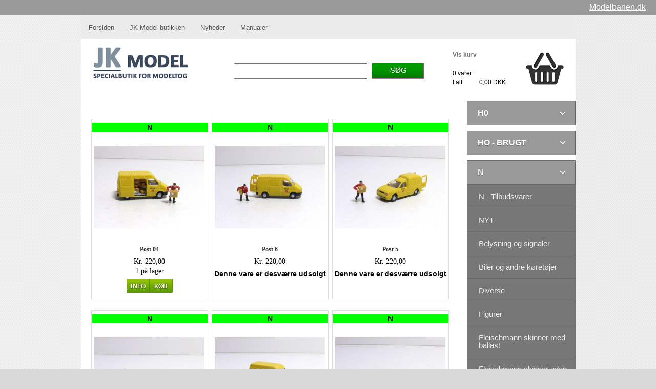

--- FILE ---
content_type: text/html; charset=UTF-8
request_url: https://www.jkmodel.dk/n/jkm-modeller/&test=menutest
body_size: 6405
content:

<!DOCTYPE html>
<html>
<head>
<title>N - JKM modeller - JK Model, alt til modeltog i skala N og H0. Roco, Fleischmann, Märklin, Brawa, Noch, Faller, modeltog</title>
<meta http-equiv="imagetoolbar" content="no">
<meta http-equiv="imagetoolbar" content="false">
 <meta http-equiv="content-type" content="text/html; charset=UTF-8">
<meta http-equiv="Pragma" content="no-cache">
<meta http-equiv="Cache-Control" content="no-store">
<meta http-equiv="Expires" content="0">
<meta name="copyright" content="jkmodel.dk">
<meta name="description" content="N, JKM modeller">
<meta name="keywords" content="N, JKM modeller">
<meta name="page-topic" content="">
<meta name="language" content="dansk, danish, denmark, dk, danmark">
<link rel="stylesheet" href="/css/style.css?123456" type="text/css" media="screen" />
<script type="text/javascript" src="/js/common.js?270126"></script>
<script type="text/javascript" src="https://ajax.googleapis.com/ajax/libs/jquery/1.7/jquery.min.js"></script>
<script src="/cssmenu/script2.js?"></script>
<link rel="stylesheet" href="/cssmenu/styles.css?3">
<link rel="stylesheet" href="/other/fancybox/source/jquery.fancybox.css?v=2.0.6" type="text/css" media="screen" />
<script type="text/javascript" src="/other/fancybox/source/jquery.fancybox.pack.js?v=2.0.6"></script>
<script type="text/javascript">
$(document).ready(function() {
	$(".fancybox").fancybox({
		target		: 'group',
		openEffect	: 'none',
		closeEffect	: 'none',
		arrows		: true,
		openEffect	: 'fade',
		closeEffect	: 'fade',
		nextEffect	: 'fade',
		prevEffect	: 'fade'
	});

	$(".various").fancybox({
		maxWidth	: 800,
		maxHeight	: 600,
		fitToView	: false,
		width		: '70%',
		height		: '70%',
		autoSize	: false,
		closeClick	: false,
		openEffect	: 'none',
		closeEffect	: 'none'
	});
});
</script>
</head>
<body>
<table border="0" cellpadding="0" cellspacing="0" style="width:100%;height:100%;">
<tr><td id="toppen"><a href="https://www.modelbanen.dk" class="usermenu" target="_blank" style="font-size:16px;">Modelbanen.dk</a></td></tr>
<tr>
<td align="center" valign="top">


<table border="0" cellpadding="0" cellspacing="0" align="center" id="wrappertable" style="width:965px;height:100%;">
<tr><td height="46" id="menutable" align="left" style="text-align:left;"><ul id="nav"><li id="lodret">   </li><li><a href="https://www.jkmodel.dk" class="menu">Forsiden</a></li><li id="lodret">   </li><li><a href="/side/om-jk-modelbane" class="menu" >JK Model butikken</a></li><li id="lodret">   </li><li><a href="https://modeltog.jkmodel.dk" class="menu" target="_blank">Nyheder</a></li><li id="lodret">   </li><li><a href="https://www.jkmodel.dk/Manualer/" class="menu" target="_blank">Manualer</a></li></ul></td></tr>
<tr><td height="116" style="padding-left:20px;padding-right:20px;text-align:left;"><form name="form1" method="post" action="/qform">
<table border="0" cellpadding="0" cellspacing="0" height="116" width="100%"><tr><td width="278"><a href="https://www.jkmodel.dk" title="JK Modelbane" alt="JK Modelbane"><img src="/img/jkmodel_logo.gif" border="0" height="112" width="193"></a></td>
<td><input type="text" id="q" name="q" value=""></td>
<td width="162"><input id="soegknap" type="image" src="/img/iconer/soeg.gif"></td>
<td width="140"><table cellspacing="0" cellpadding="0" border="0">
<tbody>
<tr>
<td colspan="2"><a href="/tjekout/kurv" class="topkurv">Vis kurv</a></td>
</tr>
<tr>
<td class="topkurv" colspan="2"><br>0 varer</td>
</tr>
<tr>
<td width="50%" class="topkurv">I alt</td>
<td width="50%" class="topkurv">0,00 DKK  </td>
</tr>
</tbody>
</table></td>
<td align="right" width="80"><a href="/tjekout/kurv" title="" alt=""><img src="/img/basket.png" width="80" border="0"></a></td></tr></table></form>
</td></tr>
<tr><td valign="top">
<table border="0" cellpadding="0" cellspacing="0" width="100%" height="100%"><tr><td valign="top" width="800">
<div class="sidecontainer">


<div class="clear"></div><div class="varelisteblock"><div class="labelDIV"></div><div class="vareliste"><A HREF="/n/nyt/post-04" title="Post 04"><div class="n_ov">N</div><IMG width="215" height="215" BORDER="0" SRC="/img/varer/mellem/post-04-51184-01.jpg" alt="Post 04"></A><br><span style="font-family: Georgia"><A HREF="/n/nyt/post-04" title="Post 04" class="vareliste">Post 04</A></span><br><p style="margin-top: 5px"><span style="font-family: Georgia">Kr. 220,00<br>1 p&aring; lager<div class="knapper"><form action="/tjekout/smidikurv" method="post" name="tjekout" class="inline">
    <input type="hidden" name="varer_id" value="51184" />
    <input type="hidden" name="antal" value="1" size="2" />
    <a href="/n/nyt/post-04"><img src="/img/iconer/info.png" width="44" height="27" alt="Se flere detaljer om Post 04" title="Se flere detaljer om Post 04" border="0"></a><input type="image" src="/img/iconer/koeb.png" value="K&oslash;b" />
</form></div></span></p>
</div><br></div><div class="varelisteblock"><div class="labelDIV"></div><div class="vareliste"><A HREF="/n/nyt/post-6" title="Post 6"><div class="n_ov">N</div><IMG width="215" height="215" BORDER="0" SRC="/img/varer/mellem/post-6-51118-01.jpg" alt="Post 6"></A><br><span style="font-family: Georgia"><A HREF="/n/nyt/post-6" title="Post 6" class="vareliste">Post 6</A></span><br><p style="margin-top: 5px"><span style="font-family: Georgia">Kr. 220,00<br><div class="knapper"><b>Denne vare er desværre udsolgt</b></div></span></p>
</div><br></div><div class="varelisteblockslut"><div class="labelDIV"></div><div class="vareliste"><A HREF="/n/nyt/post-5" title="Post 5"><div class="n_ov">N</div><IMG width="215" height="215" BORDER="0" SRC="/img/varer/mellem/post-5-51117-01.jpg" alt="Post 5"></A><br><span style="font-family: Georgia"><A HREF="/n/nyt/post-5" title="Post 5" class="vareliste">Post 5</A></span><br><p style="margin-top: 5px"><span style="font-family: Georgia">Kr. 220,00<br><div class="knapper"><b>Denne vare er desværre udsolgt</b></div></span></p>
</div><br></div><div class="varelisteblock"><div class="labelDIV"></div><div class="vareliste"><A HREF="/n/nyt/post-3" title="Post 3"><div class="n_ov">N</div><IMG width="215" height="215" BORDER="0" SRC="/img/varer/mellem/post-3-51116-01.jpg" alt="Post 3"></A><br><span style="font-family: Georgia"><A HREF="/n/nyt/post-3" title="Post 3" class="vareliste">Post 3</A></span><br><p style="margin-top: 5px"><span style="font-family: Georgia">Kr. 220,00<br><div class="knapper"><b>Denne vare er desværre udsolgt</b></div></span></p>
</div><br></div><div class="varelisteblock"><div class="labelDIV"></div><div class="vareliste"><A HREF="/n/nyt/post-2" title="Post 2"><div class="n_ov">N</div><IMG width="215" height="215" BORDER="0" SRC="/img/varer/mellem/post-2-51115-01.jpg" alt="Post 2"></A><br><span style="font-family: Georgia"><A HREF="/n/nyt/post-2" title="Post 2" class="vareliste">Post 2</A></span><br><p style="margin-top: 5px"><span style="font-family: Georgia">Kr. 220,00<br><div class="knapper"><b>Denne vare er desværre udsolgt</b></div></span></p>
</div><br></div><div class="varelisteblockslut"><div class="labelDIV"></div><div class="vareliste"><A HREF="/n/nyt/post-1" title="Post 1"><div class="n_ov">N</div><IMG width="215" height="215" BORDER="0" SRC="/img/varer/mellem/post-1-51114-01.jpg" alt="Post 1"></A><br><span style="font-family: Georgia"><A HREF="/n/nyt/post-1" title="Post 1" class="vareliste">Post 1</A></span><br><p style="margin-top: 5px"><span style="font-family: Georgia">Kr. 220,00<br><div class="knapper"><b>Denne vare er desværre udsolgt</b></div></span></p>
</div><br></div><div class="varelisteblock"><div class="labelDIV"></div><div class="vareliste"><A HREF="/n/jkm-modeller/slagterbil" title="Slagterbil"><div class="n_ov">N</div><IMG width="215" height="215" BORDER="0" SRC="/img/varer/mellem/slagterbil-49362-01.jpg" alt="Slagterbil"></A><br><span style="font-family: Georgia"><A HREF="/n/jkm-modeller/slagterbil" title="Slagterbil" class="vareliste">Slagterbil</A></span><br><p style="margin-top: 5px"><span style="font-family: Georgia">Kr. 100,00<br>1 p&aring; lager<div class="knapper"><form action="/tjekout/smidikurv" method="post" name="tjekout" class="inline">
    <input type="hidden" name="varer_id" value="49362" />
    <input type="hidden" name="antal" value="1" size="2" />
    <a href="/n/jkm-modeller/slagterbil"><img src="/img/iconer/info.png" width="44" height="27" alt="Se flere detaljer om Slagterbil" title="Se flere detaljer om Slagterbil" border="0"></a><input type="image" src="/img/iconer/koeb.png" value="K&oslash;b" />
</form></div></span></p>
</div><br></div><div class="varelisteblock"><div class="labelDIV"></div><div class="vareliste"><A HREF="/n/jkm-modeller/moebler" title="Møbler"><div class="n_ov">N</div><IMG width="215" height="215" BORDER="0" SRC="/img/varer/mellem/mbler-24857-01.jpg" alt="Møbler"></A><br><span style="font-family: Georgia"><A HREF="/n/jkm-modeller/moebler" title="Møbler" class="vareliste">Møbler</A></span><br><p style="margin-top: 5px"><span style="font-family: Georgia">Kr. 95,00<br>1 p&aring; lager<div class="knapper"><form action="/tjekout/smidikurv" method="post" name="tjekout" class="inline">
    <input type="hidden" name="varer_id" value="24857" />
    <input type="hidden" name="antal" value="1" size="2" />
    <a href="/n/jkm-modeller/moebler"><img src="/img/iconer/info.png" width="44" height="27" alt="Se flere detaljer om Møbler" title="Se flere detaljer om Møbler" border="0"></a><input type="image" src="/img/iconer/koeb.png" value="K&oslash;b" />
</form></div></span></p>
</div><br></div><div class="varelisteblockslut"><div class="labelDIV"></div><div class="vareliste"><A HREF="/n/jkm-modeller/storskrald" title="Storskrald"><div class="n_ov">N</div><IMG width="215" height="215" BORDER="0" SRC="/img/varer/mellem/storskrald-41125-01.jpg" alt="Storskrald"></A><br><span style="font-family: Georgia"><A HREF="/n/jkm-modeller/storskrald" title="Storskrald" class="vareliste">Storskrald</A></span><br><p style="margin-top: 5px"><span style="font-family: Georgia">Kr. 135,00<br>2 p&aring; lager<div class="knapper"><form action="/tjekout/smidikurv" method="post" name="tjekout" class="inline">
    <input type="hidden" name="varer_id" value="41125" />
    <input type="hidden" name="antal" value="1" size="2" />
    <a href="/n/jkm-modeller/storskrald"><img src="/img/iconer/info.png" width="44" height="27" alt="Se flere detaljer om Storskrald" title="Se flere detaljer om Storskrald" border="0"></a><input type="image" src="/img/iconer/koeb.png" value="K&oslash;b" />
</form></div></span></p>
</div><br></div><div class="varelisteblock"><div class="labelDIV"></div><div class="vareliste"><A HREF="/n/jkm-modeller/udgravning-af-fly" title="Udgravning af fly"><div class="n_ov">N</div><IMG width="215" height="215" BORDER="0" SRC="/img/varer/mellem/udgravning-af-fly-23480-01.jpg" alt="Udgravning af fly"></A><br><span style="font-family: Georgia"><A HREF="/n/jkm-modeller/udgravning-af-fly" title="Udgravning af fly" class="vareliste">Udgravning af fly</A></span><br><p style="margin-top: 5px"><span style="font-family: Georgia">Kr. 450,00<br>1 p&aring; lager<div class="knapper"><form action="/tjekout/smidikurv" method="post" name="tjekout" class="inline">
    <input type="hidden" name="varer_id" value="23480" />
    <input type="hidden" name="antal" value="1" size="2" />
    <a href="/n/jkm-modeller/udgravning-af-fly"><img src="/img/iconer/info.png" width="44" height="27" alt="Se flere detaljer om Udgravning af fly" title="Se flere detaljer om Udgravning af fly" border="0"></a><input type="image" src="/img/iconer/koeb.png" value="K&oslash;b" />
</form></div></span></p>
</div><br></div><div class="varelisteblock"><div class="labelDIV"></div><div class="vareliste"><A HREF="/n/jkm-modeller/skraldespande-og-skrald" title="Skraldespande og skrald"><div class="n_ov">N</div><IMG width="215" height="215" BORDER="0" SRC="/img/varer/mellem/skraldespande-og-skrald-38513-01.jpg" alt="Skraldespande og skrald"></A><br><span style="font-family: Georgia"><A HREF="/n/jkm-modeller/skraldespande-og-skrald" title="Skraldespande og skrald" class="vareliste">Skraldespande og skrald</A></span><br><p style="margin-top: 5px"><span style="font-family: Georgia">Kr. 145,00<br>2 p&aring; lager<div class="knapper"><form action="/tjekout/smidikurv" method="post" name="tjekout" class="inline">
    <input type="hidden" name="varer_id" value="38513" />
    <input type="hidden" name="antal" value="1" size="2" />
    <a href="/n/jkm-modeller/skraldespande-og-skrald"><img src="/img/iconer/info.png" width="44" height="27" alt="Se flere detaljer om Skraldespande og skrald" title="Se flere detaljer om Skraldespande og skrald" border="0"></a><input type="image" src="/img/iconer/koeb.png" value="K&oslash;b" />
</form></div></span></p>
</div><br></div><div class="varelisteblockslut"><div class="labelDIV"></div><div class="vareliste"><A HREF="/n/jkm-modeller/ishus" title="Ishus"><div class="n_ov">N</div><IMG width="215" height="215" BORDER="0" SRC="/img/varer/mellem/ishus-47227-01.jpg" alt="Ishus"></A><br><span style="font-family: Georgia"><A HREF="/n/jkm-modeller/ishus" title="Ishus" class="vareliste">Ishus</A></span><br><p style="margin-top: 5px"><span style="font-family: Georgia">Kr. 265,00<br>3 p&aring; lager<div class="knapper"><form action="/tjekout/smidikurv" method="post" name="tjekout" class="inline">
    <input type="hidden" name="varer_id" value="47227" />
    <input type="hidden" name="antal" value="1" size="2" />
    <a href="/n/jkm-modeller/ishus"><img src="/img/iconer/info.png" width="44" height="27" alt="Se flere detaljer om Ishus" title="Se flere detaljer om Ishus" border="0"></a><input type="image" src="/img/iconer/koeb.png" value="K&oslash;b" />
</form></div></span></p>
</div><br></div><div class="varelisteblock"><div class="labelDIV"></div><div class="vareliste"><A HREF="/n/jkm-modeller/ubaad-2" title="Ubåd 2"><div class="n_ov">N</div><IMG width="215" height="215" BORDER="0" SRC="/img/varer/mellem/ubd-2-47089-01.jpg" alt="Ubåd 2"></A><br><span style="font-family: Georgia"><A HREF="/n/jkm-modeller/ubaad-2" title="Ubåd 2" class="vareliste">Ubåd 2</A></span><br><p style="margin-top: 5px"><span style="font-family: Georgia">Kr. 595,00<br>1 p&aring; lager<div class="knapper"><form action="/tjekout/smidikurv" method="post" name="tjekout" class="inline">
    <input type="hidden" name="varer_id" value="47089" />
    <input type="hidden" name="antal" value="1" size="2" />
    <a href="/n/jkm-modeller/ubaad-2"><img src="/img/iconer/info.png" width="44" height="27" alt="Se flere detaljer om Ubåd 2" title="Se flere detaljer om Ubåd 2" border="0"></a><input type="image" src="/img/iconer/koeb.png" value="K&oslash;b" />
</form></div></span></p>
</div><br></div><div class="varelisteblock"><div class="labelDIV"></div><div class="vareliste"><A HREF="/n/jkm-modeller/ubaad-1" title="Ubåd 1"><div class="n_ov">N</div><IMG width="215" height="215" BORDER="0" SRC="/img/varer/mellem/ubd-1-47088-01.jpg" alt="Ubåd 1"></A><br><span style="font-family: Georgia"><A HREF="/n/jkm-modeller/ubaad-1" title="Ubåd 1" class="vareliste">Ubåd 1</A></span><br><p style="margin-top: 5px"><span style="font-family: Georgia">Kr. 595,00<br>1 p&aring; lager<div class="knapper"><form action="/tjekout/smidikurv" method="post" name="tjekout" class="inline">
    <input type="hidden" name="varer_id" value="47088" />
    <input type="hidden" name="antal" value="1" size="2" />
    <a href="/n/jkm-modeller/ubaad-1"><img src="/img/iconer/info.png" width="44" height="27" alt="Se flere detaljer om Ubåd 1" title="Se flere detaljer om Ubåd 1" border="0"></a><input type="image" src="/img/iconer/koeb.png" value="K&oslash;b" />
</form></div></span></p>
</div><br></div><div class="varelisteblockslut"><div class="labelDIV"></div><div class="vareliste"><A HREF="/n/jkm-modeller/n-carport-4" title="N carport 4"><div class="n_ov">N</div><IMG width="215" height="215" BORDER="0" SRC="/img/varer/mellem/n-carport-4-32102-01.jpg" alt="N carport 4"></A><br><span style="font-family: Georgia"><A HREF="/n/jkm-modeller/n-carport-4" title="N carport 4" class="vareliste">N carport 4</A></span><br><p style="margin-top: 5px"><span style="font-family: Georgia">Kr. 160,00<br>1 p&aring; lager<div class="knapper"><form action="/tjekout/smidikurv" method="post" name="tjekout" class="inline">
    <input type="hidden" name="varer_id" value="32102" />
    <input type="hidden" name="antal" value="1" size="2" />
    <a href="/n/jkm-modeller/n-carport-4"><img src="/img/iconer/info.png" width="44" height="27" alt="Se flere detaljer om N carport 4" title="Se flere detaljer om N carport 4" border="0"></a><input type="image" src="/img/iconer/koeb.png" value="K&oslash;b" />
</form></div></span></p>
</div><br></div><div class="varelisteblock"><div class="labelDIV"></div><div class="vareliste"><A HREF="/n/jkm-modeller/n-carport-2" title="N carport 2"><div class="n_ov">N</div><IMG width="215" height="215" BORDER="0" SRC="/img/varer/mellem/n-carport-2-32100-01.jpg" alt="N carport 2"></A><br><span style="font-family: Georgia"><A HREF="/n/jkm-modeller/n-carport-2" title="N carport 2" class="vareliste">N carport 2</A></span><br><p style="margin-top: 5px"><span style="font-family: Georgia">Kr. 160,00<br>1 p&aring; lager<div class="knapper"><form action="/tjekout/smidikurv" method="post" name="tjekout" class="inline">
    <input type="hidden" name="varer_id" value="32100" />
    <input type="hidden" name="antal" value="1" size="2" />
    <a href="/n/jkm-modeller/n-carport-2"><img src="/img/iconer/info.png" width="44" height="27" alt="Se flere detaljer om N carport 2" title="Se flere detaljer om N carport 2" border="0"></a><input type="image" src="/img/iconer/koeb.png" value="K&oslash;b" />
</form></div></span></p>
</div><br></div><div class="varelisteblock"><div class="labelDIV"></div><div class="vareliste"><A HREF="/n/jkm-modeller/mz-4-1451-railion-danmark" title="MZ 4 - 1451 Railion Danmark"><div class="n_ov">N</div><IMG width="215" height="215" BORDER="0" SRC="/img/varer/mellem/mz-4-1451-railion-danmark--45159-01.jpg" alt="MZ 4 - 1451 Railion Danmark"></A><br><span style="font-family: Georgia"><A HREF="/n/jkm-modeller/mz-4-1451-railion-danmark" title="MZ 4 - 1451 Railion Danmark" class="vareliste">MZ 4 - 1451 Railion Danmark</A></span><br><p style="margin-top: 5px"><span style="font-family: Georgia">Kr. 295,00<br>4 p&aring; lager<div class="knapper"><form action="/tjekout/smidikurv" method="post" name="tjekout" class="inline">
    <input type="hidden" name="varer_id" value="45159" />
    <input type="hidden" name="antal" value="1" size="2" />
    <a href="/n/jkm-modeller/mz-4-1451-railion-danmark"><img src="/img/iconer/info.png" width="44" height="27" alt="Se flere detaljer om MZ 4 - 1451 Railion Danmark" title="Se flere detaljer om MZ 4 - 1451 Railion Danmark" border="0"></a><input type="image" src="/img/iconer/koeb.png" value="K&oslash;b" />
</form></div></span></p>
</div><br></div><div class="varelisteblockslut"><div class="labelDIV"></div><div class="vareliste"><A HREF="/n/jkm-modeller/mz-4-dsb-1454" title="MZ 4 -  DSB 1454"><div class="n_ov">N</div><IMG width="215" height="215" BORDER="0" SRC="/img/varer/mellem/mz-4-dsb-1454-45158-01.jpg" alt="MZ 4 -  DSB 1454"></A><br><span style="font-family: Georgia"><A HREF="/n/jkm-modeller/mz-4-dsb-1454" title="MZ 4 -  DSB 1454" class="vareliste">MZ 4 -  DSB 1454</A></span><br><p style="margin-top: 5px"><span style="font-family: Georgia">Kr. 295,00<br>1 p&aring; lager<div class="knapper"><form action="/tjekout/smidikurv" method="post" name="tjekout" class="inline">
    <input type="hidden" name="varer_id" value="45158" />
    <input type="hidden" name="antal" value="1" size="2" />
    <a href="/n/jkm-modeller/mz-4-dsb-1454"><img src="/img/iconer/info.png" width="44" height="27" alt="Se flere detaljer om MZ 4 -  DSB 1454" title="Se flere detaljer om MZ 4 -  DSB 1454" border="0"></a><input type="image" src="/img/iconer/koeb.png" value="K&oslash;b" />
</form></div></span></p>
</div><br></div><div class="varelisteblock"><div class="labelDIV"></div><div class="vareliste"><A HREF="/n/jkm-modeller/autotransport-1" title="Autotransport"><div class="n_ov">N</div><IMG width="215" height="215" BORDER="0" SRC="/img/varer/mellem/autotransport-19651-01.jpg" alt="Autotransport"></A><br><span style="font-family: Georgia"><A HREF="/n/jkm-modeller/autotransport-1" title="Autotransport" class="vareliste">Autotransport</A></span><br><p style="margin-top: 5px"><span style="font-family: Georgia">Kr. 295,00<br>1 p&aring; lager<div class="knapper"><form action="/tjekout/smidikurv" method="post" name="tjekout" class="inline">
    <input type="hidden" name="varer_id" value="19651" />
    <input type="hidden" name="antal" value="1" size="2" />
    <a href="/n/jkm-modeller/autotransport-1"><img src="/img/iconer/info.png" width="44" height="27" alt="Se flere detaljer om Autotransport" title="Se flere detaljer om Autotransport" border="0"></a><input type="image" src="/img/iconer/koeb.png" value="K&oslash;b" />
</form></div></span></p>
</div><br></div><div class="varelisteblock"><div class="labelDIV"></div><div class="vareliste"><A HREF="/n/jkm-modeller/autotransport" title="Autotransport"><div class="n_ov">N</div><IMG width="215" height="215" BORDER="0" SRC="/img/varer/mellem/autotransport-19650-01.jpg" alt="Autotransport"></A><br><span style="font-family: Georgia"><A HREF="/n/jkm-modeller/autotransport" title="Autotransport" class="vareliste">Autotransport</A></span><br><p style="margin-top: 5px"><span style="font-family: Georgia">Kr. 295,00<br>1 p&aring; lager<div class="knapper"><form action="/tjekout/smidikurv" method="post" name="tjekout" class="inline">
    <input type="hidden" name="varer_id" value="19650" />
    <input type="hidden" name="antal" value="1" size="2" />
    <a href="/n/jkm-modeller/autotransport"><img src="/img/iconer/info.png" width="44" height="27" alt="Se flere detaljer om Autotransport" title="Se flere detaljer om Autotransport" border="0"></a><input type="image" src="/img/iconer/koeb.png" value="K&oslash;b" />
</form></div></span></p>
</div><br></div><div class="varelisteblockslut"><div class="labelDIV"></div><div class="vareliste"><A HREF="/n/jkm-modeller/skraldespande-med-skraldebunke-ver-2" title="Skraldespande med skraldebunke.."><div class="n_ov">N</div><IMG width="215" height="215" BORDER="0" SRC="/img/varer/mellem/skraldespande-med-skraldebunke-41124-01.jpg" alt="Skraldespande med skraldebunke.."></A><br><span style="font-family: Georgia"><A HREF="/n/jkm-modeller/skraldespande-med-skraldebunke-ver-2" title="Skraldespande med skraldebunke.." class="vareliste">Skraldespande med skraldebunke..</A></span><br><p style="margin-top: 5px"><span style="font-family: Georgia">Kr. 135,00<br><div class="knapper"><b>Denne vare er desværre udsolgt</b></div></span></p>
</div><br></div></div></td>
<td valign="top" width="165" class="sidemenu"><div id="menuside">
    <div id="cssmenu">
   <ul><li class="has-sub"><a href="/h0/&test=menutest" class="">H0</a><ul class="submenu"><li class=""><a href="/h0/h0-tilbudsvarer/&test=menutest">H0 Tilbudsvarer</a><li class=""><a href="/h0/nyt/&test=menutest">NYT</a><li class=""><a href="/h0/belysning-og-signaler/&test=menutest">Belysning og signaler</a><li class=""><a href="/h0/biler-og-andre-koeretoejer/&test=menutest">Biler og andre køretøjer</a><li class=""><a href="/h0/dansk-materiel/&test=menutest">Dansk materiel</a><li class=""><a href="/h0/diverse/&test=menutest">Diverse</a><li class=""><a href="/h0/figurer/&test=menutest">Figurer</a><li class=""><a href="/h0/gods-og-passagervogne/&test=menutest">Gods og passagervogne</a><li class=""><a href="/h0/huse-og-bygninger/&test=menutest">Huse og bygninger</a><li class=""><a href="/h0/jkm-modeller/&test=menutest">JKM Modeller</a><li class=""><a href="/h0/landskabsmaterialer/&test=menutest">Landskabsmaterialer</a><li class=""><a href="/h0/lokomotiver-2-skinne-drift/&test=menutest">Lokomotiver - 2 skinne drift</a><li class=""><a href="/h0/marklin-og-marklin-kompatibel/&test=menutest">Märklin og Märklin kompatibel</a><li class=""><a href="/h0/fleischmann-og-roco-skinner/&test=menutest">Fleischmann og Roco skinner</a><li class=""><a href="/h0/piko-skinner/&test=menutest">Piko skinner</a><li class=""><a href="/h0/reservedele/&test=menutest">Reservedele</a><li class=""><a href="/h0/reservedele-til-biler-og-lastbiler/&test=menutest">Reservedele til biler og lastbiler</a></ul></li><div class="mellemrum"></div><li class="has-sub"><a href="/ho-brugt/&test=menutest" class="">HO - BRUGT</a><ul class="submenu"><li class=""><a href="/ho-brugt/nyt/&test=menutest">NYT</a><li class=""><a href="/ho-brugt/biler-og-andre-koeretoejer/&test=menutest">Biler og andre køretøjer</a><li class=""><a href="/ho-brugt/dansk-materiel/&test=menutest">Dansk materiel</a><li class=""><a href="/ho-brugt/diverse/&test=menutest">Diverse</a><li class=""><a href="/ho-brugt/elektronik/&test=menutest">Elektronik</a><li class=""><a href="/ho-brugt/figurer-og-smaating/&test=menutest">Figurer og småting</a><li class=""><a href="/ho-brugt/godsvogne/&test=menutest">Godsvogne</a><li class=""><a href="/ho-brugt/huse-og-bygninger/&test=menutest">Huse og bygninger</a><li class=""><a href="/ho-brugt/landskabsmaterialer/&test=menutest">Landskabsmaterialer</a><li class=""><a href="/ho-brugt/lokomotiver-2-skinne/&test=menutest">Lokomotiver - 2 skinne</a><li class=""><a href="/ho-brugt/marklin-og-marklin-kompatibel/&test=menutest">Märklin og Märklin kompatibel</a><li class=""><a href="/ho-brugt/passagervogne/&test=menutest">Passagervogne</a><li class="has-sub"><a href="/ho-brugt/roco-skinner/&test=menutest">Roco skinner</a><ul class="subsubmenu"><li><a href="/ho-brugt/roco-skinner/roco-aeldre-skinner/&test=menutest"> - Roco ældre skinner</a></li><li><a href="/ho-brugt/roco-skinner/geoline/&test=menutest"> - Geoline</a></li><li><a href="/ho-brugt/roco-skinner/roco-line/&test=menutest"> - Roco-Line</a></li><li><a href="/ho-brugt/roco-skinner/roco-line-med-ballast/&test=menutest"> - Roco-Line med ballast</a></li></ul></li><li class=""><a href="/ho-brugt/diverse-skinner/&test=menutest">Diverse skinner</a><li class=""><a href="/ho-brugt/reservedele/&test=menutest">Reservedele</a><li class=""><a href="/ho-brugt/rodekassen/&test=menutest">Rodekassen</a></ul></li><div class="mellemrum"></div><li class="active has-sub"><a href="/n/&test=menutest" class="">N</a><ul class="submenu"><li class=""><a href="/n/n-tilbudsvarer/&test=menutest">N - Tilbudsvarer</a><li class=""><a href="/n/nyt/&test=menutest">NYT</a><li class=""><a href="/n/belysning-og-signaler/&test=menutest">Belysning og signaler</a><li class=""><a href="/n/biler-og-andre-koeretoejer/&test=menutest">Biler og andre køretøjer</a><li class=""><a href="/n/diverse/&test=menutest">Diverse</a><li class=""><a href="/n/figurer/&test=menutest">Figurer</a><li class=""><a href="/n/fleischmann-skinner-med-ballast/&test=menutest">Fleischmann skinner med ballast</a><li class=""><a href="/n/fleischmann-skinner-uden-balllast/&test=menutest">Fleischmann skinner uden balllast</a><li class=""><a href="/n/godsvogne/&test=menutest">Godsvogne</a><li class=""><a href="/n/huse-og-byggesaet/&test=menutest">Huse og byggesæt</a><li class="active "><a href="/n/jkm-modeller/&test=menutest">JKM modeller</a><li class=""><a href="/n/landskabsmaterialer/&test=menutest">Landskabsmaterialer</a><li class=""><a href="/n/lokomotiver/&test=menutest">Lokomotiver</a><li class=""><a href="/n/lokomotiver-digitale/&test=menutest">Lokomotiver - digitale</a><li class=""><a href="/n/passagervogne/&test=menutest">Passagervogne</a><li class="has-sub"><a href="/n/reservedele/&test=menutest">Reservedele</a><ul class="subsubmenu"><li><a href="/n/reservedele/diverse/&test=menutest"> - Diverse</a></li><li><a href="/n/reservedele/koblinger/&test=menutest"> - Koblinger</a></li><li><a href="/n/reservedele/motorer/&test=menutest"> - Motorer</a></li><li><a href="/n/reservedele/puffere/&test=menutest"> - Puffere</a></li><li><a href="/n/reservedele/traekringe/&test=menutest"> - Trækringe</a></li></ul></li><li class=""><a href="/n/diverse-skinner/&test=menutest">Diverse skinner</a></ul></li><div class="mellemrum"></div><li class="has-sub"><a href="/n-brugt/&test=menutest" class="">N - BRUGT</a><ul class="submenu"><li class=""><a href="/n-brugt/nyt/&test=menutest">NYT</a><li class=""><a href="/n-brugt/arnold-skinner-og-tilbehoer/&test=menutest">Arnold skinner og tilbehør</a><li class=""><a href="/n-brugt/biler-og-andre-koeretoejer/&test=menutest">Biler og andre køretøjer</a><li class=""><a href="/n-brugt/dansk-materiel/&test=menutest">Dansk materiel</a><li class=""><a href="/n-brugt/diverse/&test=menutest">Diverse</a><li class="has-sub"><a href="/n-brugt/fleischmann-skinner/&test=menutest">Fleischmann skinner</a><ul class="subsubmenu"><li><a href="/n-brugt/fleischmann-skinner/fleischmann-skinner-/&test=menutest"> - Fleischmann skinner </a></li><li><a href="/n-brugt/fleischmann-skinner/tilbehoer/&test=menutest"> - Tilbehør</a></li></ul></li><li class=""><a href="/n-brugt/godsvogne/&test=menutest">Godsvogne</a><li class=""><a href="/n-brugt/huse-og-bygninger/&test=menutest">Huse og bygninger</a><li class=""><a href="/n-brugt/landskabsmaterialer/&test=menutest">Landskabsmaterialer</a><li class=""><a href="/n-brugt/lokomotiver/&test=menutest">Lokomotiver</a><li class=""><a href="/n-brugt/lokomotiver-digitale/&test=menutest">Lokomotiver - digitale</a><li class=""><a href="/n-brugt/mnitrix-skinner/&test=menutest">Mnitrix skinner</a><li class=""><a href="/n-brugt/passagervogne/&test=menutest">Passagervogne</a><li class="has-sub"><a href="/n-brugt/reservedele/&test=menutest">Reservedele</a><ul class="subsubmenu"><li><a href="/n-brugt/reservedele/andre-reservedele/&test=menutest"> - Andre reservedele</a></li></ul></li><li class=""><a href="/n-brugt/skinner-diverse-maerker/&test=menutest">Skinner diverse mærker</a><li class=""><a href="/n-brugt/rodekassen/&test=menutest">Rodekassen</a></ul></li><div class="mellemrum"></div><li class=""><a href="/z-brugt-og-nyt/&test=menutest" class="">Z - brugt og nyt</a><li class=""><a href="/tt-nyt-og-brugt/&test=menutest" class="">TT - Nyt og brugt</a><li class=""><a href="/h0-smalspor/&test=menutest" class="">H0 smalspor</a><li class=""><a href="/spor-g-lgb-nyt-og-brugt/&test=menutest" class="">Spor G - LGB nyt og brugt</a><li class=""><a href="/andre-skalaer/&test=menutest" class="">Andre skalaer</a><li class="has-sub"><a href="/boeger-og-blade-og-film/&test=menutest" class="">Bøger og blade og film</a><ul class="submenu"><li class=""><a href="/boeger-og-blade-og-film/banen/&test=menutest">Banen</a><li class=""><a href="/boeger-og-blade-og-film/danske-boeger-og-blade/&test=menutest">Danske bøger og blade</a><li class=""><a href="/boeger-og-blade-og-film/gamle-kataloger/&test=menutest">Gamle kataloger</a><li class=""><a href="/boeger-og-blade-og-film/marklin-magazin/&test=menutest">Märklin Magazin</a><li class=""><a href="/boeger-og-blade-og-film/miba/&test=menutest">MIBA</a><li class=""><a href="/boeger-og-blade-og-film/n-blade/&test=menutest">N - blade</a><li class=""><a href="/boeger-og-blade-og-film/udenlanske-boeger-og-blade/&test=menutest">Udenlanske bøger og blade</a></ul></li><div class="mellemrum"></div><li class=""><a href="/elektronik-alle-skalaer/&test=menutest" class="">Elektronik - alle skalaer</a><li class=""><a href="/maling-og-lim-mm/&test=menutest" class="">Maling og lim m.m.</a><li class=""><a href="/vaerktoej-alle-skalaer/&test=menutest" class="">Værktøj alle skalaer</a><li class=""><a href="/byggematerialer/&test=menutest" class="">Byggematerialer</a><li class=""><a href="/elektriske-komponenter/&test=menutest" class="">Elektriske komponenter</a><li class=""><a href="/porto-og-salg/&test=menutest" class="">Porto og salg</a><li class=""><a href="/diverse-legetoej-og-militaer/&test=menutest" class="">Diverse legetøj og militær</a><li class="has-sub"><a href="/musik/&test=menutest" class="">Musik</a><ul class="submenu"><li class=""><a href="/musik/film-boeger-og-magasiner/&test=menutest">Film, bøger og magasiner</a><li class=""><a href="/musik/singler/&test=menutest">Singler</a><li class=""><a href="/musik/danske-cder/&test=menutest">Danske CDer</a><li class=""><a href="/musik/rock-pop/&test=menutest">Rock pop</a></ul></li><div class="mellemrum"></div><li class=""><a href="/alle-skalaer-koeb-her-og-afhent-i-butikken-sendes-ikke/&test=menutest" class="">Alle skalaer, køb her og afhent i butikken, sendes ikke.</a></ul>
</div></td></tr></table>
</td></tr>


<tr><td height="200">
<div style="margin-left:76px; margin-right:15px;padding-top:50px;">
<table width="100%" border="0" cellspacing="0" cellpadding="0" class="footer">
  <tr valign="top">
    <td align="left" class="footer"><span style="color:#68c2c2; font-size:14px;">JK Model</span><br /> 
<span style="line-height:18px;">Klitrosevej 8 </span> <br />8200 &Aring;rhus N<br>
<span style="line-height:18px;"><a href="mailto:kontakt@jkmodel.dk" class="footeremail">kontakt@jkmodel.dk</a></span><br>
<span style="line-height:18px;">CVR: 98811656</span><br>&nbsp;

</td>
    <td align="left"><ul class="bundpunkter">
<li>&nbsp;<a href="https://www.jkmodel.dk/side/om-jk-modelbane">Om os</a></li>
<li>&nbsp;<a href="https://www.jkmodel.dk/side/fragt-og-levering">Fragt og levering</a></li>
<li>&nbsp;<a href="https://www.jkmodel.dk/side/returret-og-reklamation">Betingelser</a></li>
<li>&nbsp;<a href="https://www.jkmodel.dk/feedxml">RSS feed</a></li></ul></td>
<td align="left"><ul class="bundpunkter2">
<li>&nbsp;<a href="https://www.jkmodel.dk/side/kontakt-jk-modelbane">Kontakt</a></li>



</ul></td>
    <td valign="bottom"><div align="right"></td>
  </tr>
  <tr><td colspan="4" align="right"><div align="right"><img src="/img/betalingslogerlang.gif"></div></td></tr>
      <tr><td colspan="4">
  &nbsp;
  </td></tr></table>
</div>
</td></tr>
</table>
</td>
</tr>
</table>
<script type="text/javascript">

  var _gaq = _gaq || [];
  _gaq.push(['_setAccount', 'UA-37823874-1']);
  _gaq.push(['_setDomainName', 'jkmodel.dk']);
  _gaq.push(['_trackPageview']);

  (function() {
    var ga = document.createElement('script'); ga.type = 'text/javascript'; ga.async = true;
    ga.src = ('https:' == document.location.protocol ? 'https://ssl' : 'https://www') + '.google-analytics.com/ga.js';
    var s = document.getElementsByTagName('script')[0]; s.parentNode.insertBefore(ga, s);
  })();

</script>
	<script>
var botPattern = "(googlebot\/|bot|Googlebot-Mobile|Googlebot-Image|Google favicon|Mediapartners-Google|bingbot|slurp|java|wget|curl|Commons-HttpClient|Python-urllib|libwww|httpunit|nutch|phpcrawl|msnbot|jyxobot|FAST-WebCrawler|FAST Enterprise Crawler|biglotron|teoma|convera|seekbot|gigablast|exabot|ngbot|ia_archiver|GingerCrawler|webmon |httrack|webcrawler|grub.org|UsineNouvelleCrawler|antibot|netresearchserver|speedy|fluffy|bibnum.bnf|findlink|msrbot|panscient|yacybot|AISearchBot|IOI|ips-agent|tagoobot|MJ12bot|dotbot|woriobot|yanga|buzzbot|mlbot|yandexbot|purebot|Linguee Bot|Voyager|CyberPatrol|voilabot|baiduspider|citeseerxbot|spbot|twengabot|postrank|turnitinbot|scribdbot|page2rss|sitebot|linkdex|Adidxbot|blekkobot|ezooms|dotbot|Mail.RU_Bot|discobot|heritrix|findthatfile|europarchive.org|NerdByNature.Bot|sistrix crawler|ahrefsbot|Aboundex|domaincrawler|wbsearchbot|summify|ccbot|edisterbot|seznambot|ec2linkfinder|gslfbot|aihitbot|intelium_bot|facebookexternalhit|yeti|RetrevoPageAnalyzer|lb-spider|sogou|lssbot|careerbot|wotbox|wocbot|ichiro|DuckDuckBot|lssrocketcrawler|drupact|webcompanycrawler|acoonbot|openindexspider|gnam gnam spider|web-archive-net.com.bot|backlinkcrawler|coccoc|integromedb|content crawler spider|toplistbot|seokicks-robot|it2media-domain-crawler|ip-web-crawler.com|siteexplorer.info|elisabot|proximic|changedetection|blexbot|arabot|WeSEE:Search|niki-bot|CrystalSemanticsBot|rogerbot|360Spider|psbot|InterfaxScanBot|Lipperhey SEO Service|CC Metadata Scaper|g00g1e.net|GrapeshotCrawler|urlappendbot|brainobot|fr-crawler|binlar|SimpleCrawler|Livelapbot|Twitterbot|cXensebot|smtbot|bnf.fr_bot|A6-Indexer|ADmantX|Facebot|Twitterbot|OrangeBot|memorybot|AdvBot|MegaIndex|SemanticScholarBot|ltx71|nerdybot|xovibot|BUbiNG|Qwantify|archive.org_bot|Applebot|TweetmemeBot|crawler4j|findxbot|SemrushBot|yoozBot|lipperhey|y!j-asr|Domain Re-Animator Bot|AddThis)";
var re = new RegExp(botPattern, 'i');
var userAgent = navigator.userAgent; 
if (re.test(userAgent)) {
    //console.log('the user agent is a crawler!');
} else {
	$.ajax({ type: "GET",   
         url: "/public/cookie/cookiepopup.php",   
         async: false,
         success : function(text)
         {
             response = text;
         }
});
jQuery('body').append(response);
}
	</script>
</body>
</html>

--- FILE ---
content_type: text/css
request_url: https://www.jkmodel.dk/css/style.css?123456
body_size: 2467
content:
* {margin: 0;}
html {overflow-y: scroll;}
html, body {height: 100%;}
body {	
background-image: url("/img/bg_body.png");
background-color: #dad9d9;
background-position: center top;
background-repeat: repeat-y;
margin-top: 0px;
margin-right: 0px;
margin-bottom: 0px;
margin-left: 0px;
padding-top: 0px;
padding-right: 0px;
padding-bottom: 0px;
padding-left: 0px;
font-family: Arial,Helvetica,sans-serif;
font-size: 14px;
color: #000000;
line-height: 18px;
}
.ho_ov, a > .ho_ov {
background-color: #ff0000;
color:#000000;
text-decoration:none!important;
font-weight: bold;
}

.n_ov, a > .n_ov {
background-color: #00ff00;
color:#000000;
text-decoration:none!important;
font-weight: bold;
}

.vareliste > a {

text-decoration:none!important;
}
h1 {
line-height:34px;
font-size: 22px;
}
.besked {
line-height:34px;
font-size: 22px;
background-color: #dd0000;
font-weight: bold;
padding:4px;
}
#wrappertable {
background-color: #ffffff;
}
#menutable {
background-color: #ebebeb;
}

#toppen {
background-color: #999999;
height:30px;
color:#ffffff;
text-align:right;
padding-right:20px;
padding-left:20px;
font-size: 11px;
}
form.inline {
display:inline;
}
div.knapper {
padding-top:6px;
}
.usermenu {
color:#ffffff;
text-align:right;
font-size: 11px;
}
td.opdateret {
color:#888888;
font-size: 12px;
}

.clear {
clear:both;
}
div.varelistedetaljeside {
border-bottom: rgb(222,221,220) 1px solid; 
border-left: rgb(222,221,220) 1px solid; 
width: 224px; 
margin-bottom: 5px; 
height: 310px; 
border-top: rgb(222,221,220) 1px solid; 
border-right: rgb(222,221,220) 1px solid;
padding-top:7px;
}
div.varelisteblockdetaljeside {
width: 224px;
height: 310px;
margin-top: 20px;
margin-right: 9px;
margin-bottom: 10px;
margin-left: 0pt;
float: left;
text-align: center;
}

div.varelisteblockslutdetaljeside {
width: 220px;
height: 310px;
margin-top: 20px;
margin-right: 0px;
margin-bottom: 10px;
margin-left: 0pt;
float: left;
text-align: center;
}

div.smaabilleder {
border-bottom: rgb(222,221,220) 1px solid; border-left: rgb(222,221,220) 1px solid; width: 66px; margin-bottom: 3px; height: 66px; border-top: rgb(222,221,220) 1px solid; border-right: rgb(222,221,220) 1px solid;padding-top:7px;padding-left:5px; float:left;margin-right:4px;
}
#stortbillede {
border-bottom: rgb(222,221,220) 1px solid; 
border-left: rgb(222,221,220) 1px solid; 
border-top: rgb(222,221,220) 1px solid; 
border-right: rgb(222,221,220) 1px solid;
width: 374px; 
margin-bottom: 5px; 
height: 400px; 
padding-top:7px;
text-align:center;
color:#999999;
}
#tilknyttedevarerdetaljeside {
padding-left:20px;
}

#ikurvknap {
padding-left:0px;
padding-top:0px;
float:right;
padding-right:0px;

}
#ikurvform {
width:170px;
}
#antal {
padding-left:0px;
padding-top:0px;
float:left;
padding-right:0px;

}
#inputantal,input.inputantal {
height:24px;
width:45px;
}
#pris {
color:#009A00;
font-size:18px;
font-weight: bold;
line-height: 34px;
padding-bottom:8px;
}
.foerpris {
color:#990000;
font-size:12px;
font-weight: bold;
line-height: 34px;
padding-bottom:8px;
padding-left:10px;
text-decoration:line-through
}
#storkurv {
border-bottom: #999999 1px solid; 
border-left: #999999 1px solid; 
border-top: #999999 1px solid; 
border-right: #999999 1px solid;
color:#000000;
}
#storkurv td {
border-bottom: rgb(222,221,220) 1px solid; 
border-left: rgb(222,221,220) 0px solid; 
border-top: rgb(222,221,220) 0px solid; 
border-right: rgb(222,221,220) 0px solid;
color:#000000;
}
#tjekouttable {
border-bottom: #999999 1px solid; 
border-left: #999999 1px solid; 
border-top: #999999 1px solid; 
border-right: #999999 1px solid;
color:#000000;
}
#tjekouttable2 {
border-bottom: #999999 1px solid; 
border-left: #999999 1px solid; 
border-top: #999999 1px solid; 
border-right: #999999 1px solid;
color:#000000;
}
#tjekouttable3 {
color:#000000;
}
.inputtext {
height:30px;
font-size:16px;
padding-left:5px;
}
#betingelser {

}
#ean, #firma, #navn, #adresse, #tlf, #email, #kommentar {
width:500px;
}

#pname, #padresse, #ppost, #pcity, #pemail, #ptlf, #pbankkonto, #pbeskrivelse {
width:500px;
}

#post {
width:50px;
}
#city {
width:429px;
}
#henttlf {
width:110px;
}
#q {
width:250px;
height:24px;
font-size:16px;
padding-left:5px;
margin-top:10px;
}
#soegknap {
padding-left:5px;
padding-top:14px;
}
#nav {
padding:0px 0;
margin:0px;
list-style:none;
width:800;
height:45px;
font:normal 8pt verdana, arial, helvetica;
}
	
#nav li {
margin:0;
padding:0;
display:block;
float:left;
position:relative;
font:normal 10pt verdana, arial, helvetica;
}

#lodret	 {
color:#a8d6d7;
top:16px;
left:0px;
right:0px;
bottom:0px;
}

#nav li a.menu {
padding:16px 15px 16px 15px;
display:block;
text-align:center;
text-decoration:none;
background:#ebebeb;
color:#575457;
height:13px;
}

#nav li a:hover.menu {
padding:16px 15px 16px 15px;
display:block;
text-align:center;
text-decoration:none;
background:#999999;
color:#ffffff;
height:13px;
}

#nav li a.menuon {
padding:16px 15px 16px 15px;
display:block;
text-align:center;
text-decoration:none;
background:#999999;
color:#ffffff;
height:13px;
}

#nav li a.house	{
padding:6px 10px 20px 14px;
display:block;
text-align:center;
text-decoration:none;
color:#575457;
height:20px;
}
		

#nav li a:hover.house {
padding:6px 10px 20px 14px;
display:block;
text-align:center;
text-decoration:none;
background:#ffffff;
color:#575457;
height:20px;
}

/*submenu*/		

#subnav {
padding:0px 14px;
margin:0px;
list-style:none;
width:200;

font:normal 8pt verdana, arial, helvetica;
}	

#subnav li {
margin:0;
padding:0;
display:block;
width:200px;
position:relative;
font:normal 8pt verdana, arial, helvetica;

}
#subnav li:hover {
margin:0;
padding:0;
display:block;
width:200px;
position:relative;
font:normal 8pt verdana, arial, helvetica;

}
#_sublodret	 {
background-color:#e4dfd6;
top:0px;
left:0px;
right:0px;
bottom:0px;
width:200px;
height:1px;
}
span.submenu {
padding:10px 0px 10px 0px;
display:block;
text-decoration:none;
color:#575457;
height:15px;
font-size: 14px;
}

#subnav li a.submenu {
padding:10px 0px 10px 0px;
display:block;
text-decoration:none;
color:#575457;
height:15px;
font-size: 14px;
background-image: url("/img/leftmenubg.gif");
background-repeat: no-repeat;
}

#subnav li a:hover.submenu {
padding:10px 0px 10px 0px;
display:block;
text-decoration:none;
color:#575457;
height:15px;
font-size: 14px;
background-image: url("/img/leftmenuhoverbg.gif");
background-repeat: no-repeat;
}	



/*subsubmenu*/		

#subsubnav {
padding:0px 10px;
margin:0px;
list-style:none;
width:180;
font:normal 8pt verdana, arial, helvetica;
}	

#subsubnav li {
margin:0;
padding:0;
display:block;
width:180px;
position:relative;
font:normal 8pt verdana, arial, helvetica;

}
#subsubnav li:hover {
margin:0;
padding:0;
display:block;
width:180px;
position:relative;
font:normal 8pt verdana, arial, helvetica;

}
#subsublodret	 {
background-color:#e4dfd6;
top:0px;
left:0px;
right:0px;
bottom:0px;
width:180px;
height:1px;
}
span.subsubmenu {
padding:10px 0px 10px 0px;
display:block;
text-decoration:none;
color:#575457;
height:15px;
font-size: 14px;
}

#subsubnav li a.subsubmenu {
padding:10px 0px 10px 0px;
display:block;
text-decoration:none;
color:#575457;
height:15px;
font-size: 14px;
background-image: url("/img/leftmenubg.gif");
background-repeat: no-repeat;
}

#subsubnav li a:hover.subsubmenu {
padding:10px 0px 10px 0px;
display:block;
text-decoration:none;
color:#575457;
height:15px;
font-size: 14px;
background-image: url("/img/leftmenuhoverbg.gif");
background-repeat: no-repeat;
}	


/*subsubsubmenu*/		

#subsubsubnav {
padding:0px 10px;
margin:0px;
list-style:none;
width:160;
font:normal 8pt verdana, arial, helvetica;
}	

#subsubsubnav li {
margin:0;
padding:0;
display:block;
width:160px;
position:relative;
font:normal 8pt verdana, arial, helvetica;

}
#subsubnav li:hover {
margin:0;
padding:0;
display:block;
width:160px;
position:relative;
font:normal 8pt verdana, arial, helvetica;

}
#subsubsublodret	 {
background-color:#e4dfd6;
top:0px;
left:0px;
right:0px;
bottom:0px;
width:160px;
height:1px;
}
span.subsubsubmenu {
padding:10px 0px 10px 0px;
display:block;
text-decoration:none;
color:#575457;
height:15px;
font-size: 14px;
}

#subsubsubnav li a.subsubsubmenu {
padding:10px 0px 10px 0px;
display:block;
text-decoration:none;
color:#575457;
height:15px;
font-size: 14px;
background-image: url("/img/leftmenubg.gif");
background-repeat: no-repeat;
}

#subsubsubnav li a:hover.subsubsubmenu {
padding:10px 0px 10px 0px;
display:block;
text-decoration:none;
color:#575457;
height:15px;
font-size: 14px;
background-image: url("/img/leftmenuhoverbg.gif");
background-repeat: no-repeat;
}	

		
.footer A:link {
font-weight: normal;
color: #8c8c8c;
}

.footer A:hover {
font-weight: normal;
color: #8c8c8c;
}		

ul.bundpunkter{
/*list-style-image: url(/images/punktcirkel.png);*/
margin-left:-40px;
*margin-left:0px;
line-height:18px;
margin-right:0px;
text-decoration:none;
}

ul.bundpunkter2{
list-style-image: url(/images/punktcirkel.png);
line-height:18px;
text-decoration:none;
}

ul.bundpunkter A:link, ul.bundpunkter A:visited, ul.bundpunkter A:active, ul.bundpunkter2 A:link, ul.bundpunkter2 A:visited, ul.bundpunkter2 A:active {
color: #767676;
font-size: 12px;
font-weight: normal;
text-decoration:none;
}

ul.bundpunkter A:hover,ul.bundpunkter2 A:hover {
font-size: 12px;
font-weight: normal;
color: #999999;
text-decoration:none;
}

td.footer {
color: #767676;
font-size: 12px;
font-weight: normal;
text-decoration:none;
}

A:link.footeremail, A:visited.footeremail, A:active.footeremail {
color: #767676;
font-size: 12px;
font-weight: normal;
text-decoration:none;
}

A:hover.footeremail {
font-size: 12px;
font-weight: normal;
color: #999999;
text-decoration:none;
}

A:link.maximilian,A:visited.maximilian,A:active.maximilian {
color: #dddddd;
font-size: 10px;
font-weight: normal;
}

A:hover.maximilian {
font-size: 10px;
font-weight: normal;
color: #cccccc;
}

A:link.vareliste,A:visited.vareliste,A:active.vareliste {
color: #333333;
font-size: 12px;
font-weight: bold;
text-decoration:none;
}

A:hover.vareliste {
font-size: 12px;
font-weight: bold;
color: #333333;
text-decoration:none;
}
td.topkurv {
font-size: 12px;
font-weight: normal;
}
A:link.topkurv,A:visited.topkurv,A:active.topkurv {
color: #767676;
font-size: 12px;
text-decoration:none;
font-weight: bold;
}

A:hover.topkurv {
font-size: 12px;
color: #767676;
text-decoration:none;
font-weight: bold;
}
A:link.inspiration,A:visited.inspiration,A:active.inspiration {
color: #333333;
font-size: 14px;
font-weight: normal;
text-decoration:none;
}
A:hover.inspiration {
font-size: 14px;
font-weight: normal;
color: #666666;
text-decoration:none;
}
.labelDIV {
position:absolute;
text-align:left;
margin-top:5px;
margin-left:143px;
}
div.vareblock {
width: 226px;
height: 384px;
margin-top: 0px;
margin-right: 9px;
margin-bottom: 10px;
margin-left: 0pt;
float: left;
text-align: center;
}

div.varelisteblock {
width: 226px;
height: 344px;
margin-top: 20px;
margin-right: 9px;
margin-bottom: 10px;
margin-left: 0pt;
float: left;
text-align: center;
}

div.varelisteblockslut {
width: 226px;
height: 344px;
margin-top: 20px;
margin-right: 0px;
margin-bottom: 10px;
margin-left: 0pt;
float: left;
text-align: center;
}
div.vareliste {
border-bottom: rgb(222,221,220) 1px solid; 
border-left: rgb(222,221,220) 1px solid; 
width: 226px; margin-bottom: 5px; 
height: 344px; 
border-top: rgb(222,221,220) 1px solid; 
border-right: rgb(222,221,220) 1px solid;
padding-top:7px;
}
div.varelisteforside {
border-bottom: rgb(222,221,220) 1px solid; 
border-left: rgb(222,221,220) 1px solid; 
width: 226px; margin-bottom: 5px; 
height: 304px; 
border-top: rgb(222,221,220) 1px solid; 
border-right: rgb(222,221,220) 1px solid;
padding-top:7px;
}
ul.bundpunkter{
list-style-image: url(/images/punktcirkel.png);
margin-left:-40px;
*margin-left:0px;
line-height:18px;
margin-right:0px;
}
ul.bundpunkter2{
list-style-image: url(/images/punktcirkel.png);
line-height:18px;
}
.bundlogo{
margin-right:40px;
*margin-right:130px; 
}

div.nyhedcontainer {
padding:20px;
border-bottom: rgb(222,221,220) 1px dotted; 
}
div.nyhedsoverskrift {
font-size: 22px;
line-height:34px;
}
div.nyhedsoverskrift a {
text-decoration:none;
color:#000000;
font-weight: bold;
}
div.nyhedsoverskrift a:hover {
text-decoration:underline;
color:#000000;
}

div.nyhedstekst {
color:#000000;
}
div.nyhedsdato {
}
div.nyhedslink {
color:#000000;
text-align:right;
}
div.nyhedslink a {
text-decoration:none;
color:#000000;
}
div.nyhedslink a:hover {
text-decoration:underline;
color:#000000;
}
div.pagecontainer {
padding:20px;
width:700px;
}
div.sidecontainer {
padding:20px;
width:100%;
}
td.sidemenu {
padding-top:5px;

}

#menuside ul li a, ul.submenu li a, ul.subsubmenu li a {
color: #444444;
/*opacity:1.0;*/
}
div.mellemrum {
line-height:10px;
height:10px;
}


#menuside ul {
padding:0px 0;
margin:0px;
margin-top:36px;
}

#menuside ul li {

  list-style: none;
  background-color:#999999;
/*opacity:.8;*/
  text-align: left;
  margin: 0;
  padding:7px;
  padding-left:15px;
  margin-bottom:9px;
  width:190px;
}
#menuside ul li a.hovedkat {
  display: block;
  text-decoration: none;
  padding: .25em;
  font-size:16px;
  font-weight:bold;
}
#menuside ul li a {
  display: block;
  text-decoration: none;
  padding: .25em;

}
#menuside ul li a:hover, #menuside ul li a:focus, #menuside ul li:hover, #menuside ul li.on, #menuside ul li.on a {
color: #000000;
background-color:#666666;
opacity:1.0;
}
#imgmenuside {
position: relative; 
width:200px;
background-color:#999999;
/*opacity:.8;*/
margin:0px;
padding:0px;
line-height:1px;
}
/*submenu*/

#menuside ul.submenu {
padding:0px 0;
margin:0px;
margin-top:-8px;
}
#menuside ul.submenu li {
color: #ffffff;
  list-style: none;
  background-color:#999999;
  /*opacity:.8;*/
  text-align: left;
  margin: 0;
  padding:6px;
  padding-left:20px;
  margin-bottom:1px;
  width:186px;
}
#menuside ul.submenu li a {
  display: block;
  text-decoration: none;
  padding: .25em;
}
#menuside ul.submenu li a:hover, #menuside ul.submenu li a:focus, #menuside ul.submenu li:hover, #menuside ul.submenu li.on {
color: #000000;
background-color:#666666;
/*opacity:1.0;*/
}
div.mellemrum {
line-height:10px;
height:10px;
}

/*subsubmenu*/

#menuside ul.subsubmenu {
padding:0px 0;
margin:0px;
}
#menuside ul.subsubmenu li {
color: #ffffff;
  list-style: none;
  background-color:#999999;
/*opacity:.8;*/
  text-align: left;
  margin: 0;
  padding:6px;
  padding-left:40px;
  margin-bottom:1px;
  width:166px;
}
#menuside ul.subsubmenu li a {
  display: block;
  text-decoration: none;
  padding: .25em;
}
#menuside ul.subsubmenu li a:hover, #menuside ul.subsubmenu li a:focus, #menuside ul.subsubmenu li:hover, #menuside ul.subsubmenu li.on {
color: #000000;
background-color:#666666;
/*opacity:1.0;*/
}

